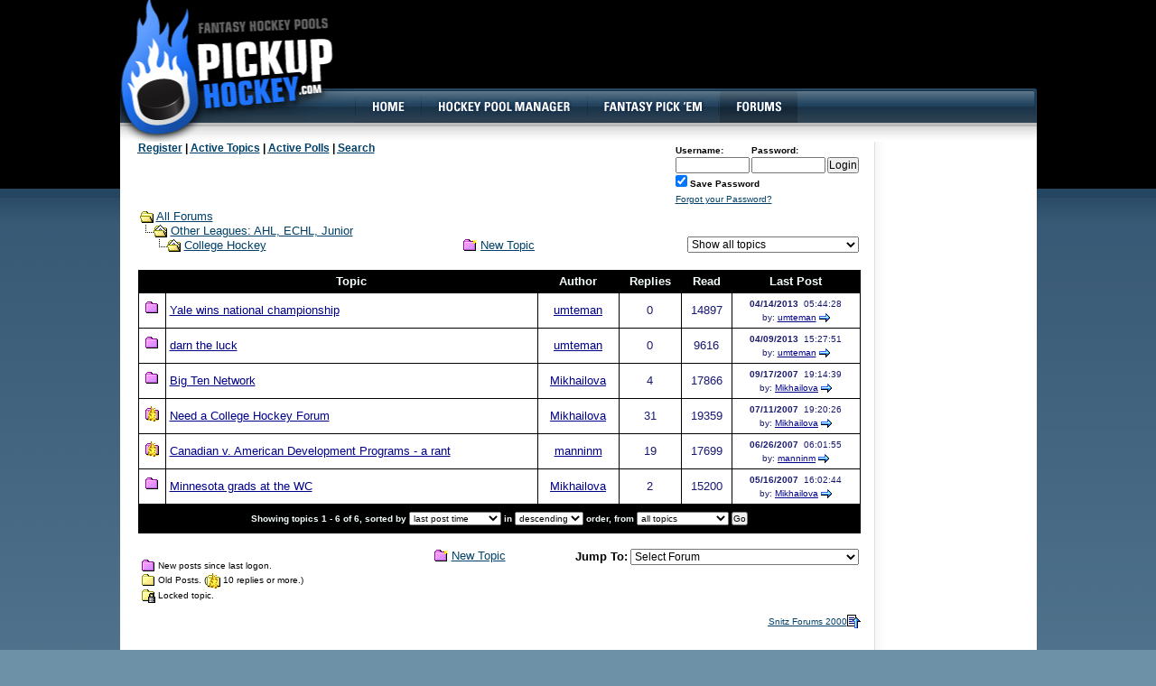

--- FILE ---
content_type: text/html
request_url: https://www.pickuphockey.com/forum/forum.asp?FORUM_ID=75
body_size: 39915
content:

<!DOCTYPE html PUBLIC "-//W3C//DTD XHTML 1.0 Strict//EN"
	"http://www.w3.org/TR/xhtml1/DTD/xhtml1-strict.dtd">

<html xmlns="http://www.w3.org/1999/xhtml" xml:lang="en" lang="en">
<head>
	<title>PickupHockey.com - College Hockey</title>

	<meta http-equiv="Content-Type" content="text/html; charset=ISO-8859-1" />
	<meta http-equiv="imagetoolbar" content="no" />
	<meta http-equiv="Expires" content="-1" />
	<meta http-equiv="pragma" content="no-cache" />

	<meta name="MSSmartTagsPreventParsing" content="true" />
	<meta name="autosize" content="off" />
	<meta name="robots" content="all" />
	<meta name="author" content="PickupHockey.com" />
	<meta name="description" content="find spare ice hockey players and inline hockey players in your city. Find recreational hockey games, hockey tournaments and pick up hockey games in your neighborhood!" />
	<meta name="keywords" content="pick-up hockey, drop in hockey, ice hockey, inline hockey, roller hockey, hockey games, spare goalies, ice arenas, ice rinks, spare hockey players, hockey tournaments" />
<meta name="copyright" content="This Forum code is Copyright (C) 2000-02 Michael Anderson, Pierre Gorissen, Huw Reddick and Richard Kinser, Non-Forum Related code is Copyright (C) PickupHockey.com">

	<link rel="home" href="http://www.pickuphockey.com/" />
	<link rel="index" href="http://www.pickuphockey.com/" />
	<link rel="icon" type="image/x-icon" href="/favicon.ico" />
	<link rel="shortcut" href="/favicon.ico" />
	<link rel="shortcut icon" type="image/x-icon" href="/favicon.ico" />
    <link rel="stylesheet" type="text/css" href="../_css/global.css" media="screen, projection" />
	<style type="text/css" media="all">
		table.forumSpecial td { padding:4px; };
		hr { display: block; }
	</style>

	<!--<script src="../_js/sprites.js" type="text/javascript"></script>-->
	<script src="../_js/popup.js" type="text/javascript"></script>
	<script src="../_js/window.js" type="text/javascript"></script>
	<script src="../_js/rollover.js" type="text/javascript"></script>

<script language="JavaScript" type="text/javascript">
<!-- hide from JavaScript-challenged browsers
function openWindow(url) {
	popupWin = window.open(url,'new_page','width=400,height=400')
}
function openWindow2(url) {
	popupWin = window.open(url,'new_page','width=400,height=450')
}
function openWindow3(url) {
	popupWin = window.open(url,'new_page','width=400,height=450,scrollbars=yes')
}
function openWindow4(url) {
	popupWin = window.open(url,'new_page','width=400,height=525')
}
function openWindow5(url) {
	popupWin = window.open(url,'new_page','width=450,height=525,scrollbars=yes,toolbars=yes,menubar=yes,resizable=yes')
}
function openWindow6(url) {
	popupWin = window.open(url,'new_page','width=500,height=450,scrollbars=yes')
}
function openWindowHelp(url) {
	popupWin = window.open(url,'new_page','width=470,height=200,scrollbars=yes')
}
function launchWindow(URL,name,width,height) {
  var X = (screen.width - width) / 2, Y = (screen.height - height) / 2;
  var wf = 'width=' + width + ',innerWidth=' + width;
  wf += ',height=' + height + ',innerHeight=' + height;
  wf += ',left=' + X + ',screenX=' + X;
  wf += ',top=' + Y + ',screenY=' + Y;
  wf += ',scrollbars';
  var w = window.open(URL,name,wf);
  w.focus();
  return false;
}
// ################## Poll Mod ##################
function openPollWindow(url,w,h) {
	popupWin = window.open(url,'new_page','width='+w+',height='+h+',scrollbars=yes')
}
function submitPoll(btnPressed) {
	btnPressed.disabled=true;
	if (btnPressed.name == "results") {
		document.Poll.Method_Type.value = "guest_vote";
	} else {
		document.Poll.Method_Type.value = "member_vote";
	}
	document.Poll.submit();
}
// #############################################
// done hiding -->
</script>
<style type="text/css">
<!--
.spnMessageText a:link    {color:darkblue;text-decoration:underline}
.spnMessageText a:visited {color:blue;text-decoration:underline}
.spnMessageText a:hover   {color:red;text-decoration:underline}
.spnMessageText a:active  {color:red;text-decoration:underline}
.spnSearchHighlight {background-color:yellow}
input.radio {background:lightsteelblue;color:#000000}
-->
</style>


    <script type="text/javascript" src="https://apis.google.com/js/plusone.js"></script>

</head>

<body>

<div id="bkgd"><div id="bkgd2">
<div id="wrapper">

<!-- BEGIN MAIN HEADER -->
<div id="header">
	<div id="logo">
        <h1 class="logo"><a href="http://www.pickuphockey.com/default.aspx" title="PickupHockey.com"><span class="hide">PickupHockey.com - Free Hockey Pools, Office Pools</span></a></h1>
	</div>
	<div id="mainNav">
		<ul id="nav">
			<li class="mnu" id="li1"><a href="http://www.pickuphockey.com/" title="Home"><span>Home</span></a></li>
			<li class="mnu" id="li2"><a href="http://www.pickuphockey.com/hp/hp_viewstats.aspx" title="Hockey Pool Manager"><span>Hockey Pool Manager</span></a></li>
			<li class="mnu" id="li3"><a href="http://www.pickuphockey.com/pickem.aspx" title="Fantasy Pick 'Em"><span>Fantasy Pick 'Em</span></a></li>
			<li class="mnu" id="li4"><a href="http://www.pickuphockey.com/forum/" title="Forums" class="mnu-set"><span>Forums</span></a></li>
			<!--<li class="mnu" id="li5"><a href="http://www.pickuphockey.com/hockeynews.aspx" title="Hockey News"><span>Hockey News</span></a></li>-->
		</ul>
		<div style="display:inline-block;margin-top:7px;">
			<g:plusone></g:plusone>
		</div>
	</div>
	<div class="adBanner">
		<script type="text/javascript" language="JavaScript">var nt=String(Math.random()).substr(2,10);document.write ('<scr' + 'ipt language=JavaScript src=/abm/abm.asp?z=1&nt=' + nt+ '><\/scri' + 'pt>');</script>    
	</div>
</div>
<!-- END MAIN HEADER -->

<!-- BEGIN MAIN BODY -->
<div id="contentForum">
	<div id="columnForum">
<table align="center" border="0" cellPadding="0" cellSpacing="0" width="100%">
  <tr>
    <td valign="top" width="50%"><strong>
          <a href="register.asp" onMouseOver="(window.status='Register to post to our forum...'); return true" onMouseOut="(window.status=''); return true" tabindex="-1"><acronym title="Register to post to our forum...">Register</acronym></a> | 
          <a href="active.asp" onMouseOver="(window.status='See what topics have been active since your last visit...'); return true" onMouseOut="(window.status=''); return true" tabindex="-1"><acronym title="See what topics have been active since your last visit...">Active Topics</acronym></a>
          |
          <a href="active_polls.asp" onMouseOver="(window.status='See all the active polls...'); return true" onMouseOut="(window.status=''); return true" tabindex="-1"><acronym title="See all the active polls...">Active Polls</acronym></a>
          |
          <a href="search.asp?FORUM_ID=75" onMouseOver="(window.status='Perform a search by keyword, date, and/or name...'); return true" onMouseOut="(window.status=''); return true" tabindex="-1"><acronym title="Perform a search by keyword, date, and/or name...">Search</acronym></a>
</strong></td>
    <td align="right" valign="top" width="50%">
      <table border="0" cellPadding="2" cellSpacing="0">
        </tr>
        <form action="/forum/forum.asp" method="post" id="form1" name="form1">
        <input type="hidden" name="Method_Type" value="login">
        <tr>
          <td align="center">
            <table>
              <tr>
                <td><font face="Verdana, Arial, Helvetica" size="1"><b>Username:</b></font><br />
                <input type="text" name="Name" size="10" maxLength="25" value=""></td>
                <td><font face="Verdana, Arial, Helvetica" size="1"><b>Password:</b></font><br />
                <input type="password" name="Password" size="10" maxLength="25" value=""></td>
                <td valign="bottom">
                <input type="submit" value="Login" id="submit1" name="submit1">
                </td>
              </tr>
              <tr>
                <td colspan="3" align="left"><font face="Verdana, Arial, Helvetica" size="1">
                <input type="checkbox" name="SavePassWord" value="true" tabindex="-1" CHECKED><b> Save Password</b></font></td>
              </tr>
              <tr>
                <td colspan="3" align="left"><font face="Verdana, Arial, Helvetica" size="1">
                <a href="password.asp" onMouseOver="(window.status='Choose a new password if you have forgotten your current one...'); return true" onMouseOut="(window.status=''); return true" tabindex="-1">Forgot your Password?</a>
                <br /></font></td>
              </tr>
            </table>
          </td>
        </tr>
        </form>
      </table>
    </td>
  </tr>
</table>
<table align="center" border="0" cellPadding="0" cellSpacing="0" width="100%">
  <tr>
    <td>
    <script language="JavaScript" type="text/javascript">
    <!--
    function unsub_confirm(link){
    	var where_to= confirm("Do you really want to Unsubscribe?");
       if (where_to== true) {
       	popupWin = window.open(link,'new_page','width=400,height=400')
       }
    }
    //-->
    </script>
    <script language="JavaScript" type="text/javascript">
    function ChangePage(fnum){
    	if (fnum == 1) {
    		document.PageNum1.submit();
    		}
    	else {
    		document.PageNum2.submit();
    	}
    }
    </script>
    <script language="JavaScript" type="text/javascript">
    <!----- 
    function jumpTo(s) {if (s.selectedIndex != 0) location.href = s.options[s.selectedIndex].value;return 1;}

    function setDays() {document.DaysFilter.submit(); return 0;}
    // -->
    </script>
      <table border="0" width="100%">
        <tr>
          <td width="33%" align="left" nowrap><font face="Verdana, Arial, Helvetica" size="2">
          <a href="default.asp"><img src="icon_folder_open.gif" width="15" height="15" border="0" alt="All Forums" title="All Forums" align="absmiddle" /></a>&nbsp;<a href="default.asp">All Forums</a><br />
          <img src="icon_bar.gif" width="15" height="15" border="0" alt="" title="" align="absmiddle" /><img src="icon_folder_open_topic.gif" width="15" height="15" border="0" alt="" title="" align="absmiddle" />&nbsp;<a href="default.asp?CAT_ID=17">Other Leagues: AHL, ECHL, Junior</a><br />
          <img src="icon_blank.gif" width="15" height="15" border="0" alt="" title="" align="absmiddle" /><img src="icon_bar.gif" width="15" height="15" border="0" alt="" title="" align="absmiddle" /><img src="icon_folder_open_topic.gif" width="15" height="15" border="0" alt="" title="" align="absmiddle" />&nbsp;<a href="forum.asp?FORUM_ID=75">College Hockey</a></font></td>
          <td align="center" valign="bottom" width="33%"><font face="Verdana, Arial, Helvetica" size="2">
          <a href="post.asp?method=Topic&FORUM_ID=75"><img src="icon_folder_new_topic.gif" width="15" height="15" border="0" alt="New Topic" title="New Topic" align="absmiddle" /></a>&nbsp;<a href="post.asp?method=Topic&FORUM_ID=75">New Topic</a>
          </font></td>
          <form action="/forum/forum.asp?FORUM_ID=75" method="post" name="DaysFilter">
          <td align="right" valign="bottom" width="33%">
          <select name="Days" onchange="javascript:setDays();">
          	<option value="0" selected>Show all topics</option>
          	<option value="-1">Show all open topics</option>
          	<option value="1">Show topics from last day</option>
          	<option value="2">Show topics from last 2 days</option>
          	<option value="5">Show topics from last 5 days</option>
          	<option value="7">Show topics from last 7 days</option>
          	<option value="14">Show topics from last 14 days</option>
          	<option value="30">Show topics from last 30 days</option>
          	<option value="60">Show topics from last 60 days</option>
          	<option value="120">Show topics from last 120 days</option>
          	<option value="365">Show topics from the last year</option>
          </select>
          <input type="hidden" name="Cookie" value="1">
          </td></form>
        </tr>
        <tr>
          <td colspan="3"><span style="font-size: 6px;"><br /></span></td>
        </tr>
      </table>
      <table border="0" width="100%" cellspacing="0" cellpadding="0" align="center">
        <tr>
          <td bgcolor="black">
            <table border="0" width="100%" cellspacing="1" cellpadding="4" class="forumSpecial">
              <tr>
                <td align="center" bgcolor="black"><b><font face="Verdana, Arial, Helvetica" size="2">&nbsp;</font></b></td>
                <td align="center" bgcolor="black"><b><font face="Verdana, Arial, Helvetica" size="2" color="mintcream">Topic</font></b></td>
                <td align="center" bgcolor="black"><b><font face="Verdana, Arial, Helvetica" size="2" color="mintcream">Author</font></b></td>
                <td align="center" bgcolor="black"><b><font face="Verdana, Arial, Helvetica" size="2" color="mintcream">Replies</font></b></td>
                <td align="center" bgcolor="black"><b><font face="Verdana, Arial, Helvetica" size="2" color="mintcream">Read</font></b></td>
                <td align="center" bgcolor="black"><b><font face="Verdana, Arial, Helvetica" size="2" color="mintcream">Last Post</font></b></td>
              </tr>
              <tr>
                <td bgcolor="white" align="center" valign="middle"><a href="topic.asp?TOPIC_ID=27880"><img src="icon_folder_new.gif" width="15" height="15" border="0" alt="New Topic" title="New Topic" hspace="0" /></a></td>
                <td bgcolor="white" valign="middle" align="left">
                <font face="Verdana, Arial, Helvetica" size="2" color="midnightblue"><span class="spnMessageText"><a href="topic.asp?TOPIC_ID=27880">Yale wins national championship</a></span>&nbsp;</font>
                </td>
                <td bgcolor="white" valign="middle" align="center"><font face="Verdana, Arial, Helvetica" size="2" color="midnightblue"><span class="spnMessageText"><a href="pop_profile.asp?mode=display&id=6784" title="View umteman's Profile" onMouseOver="(window.status='View umteman\'s Profile'); return true" onMouseOut="(window.status=''); return true">umteman</a></span></font></td>
                <td bgcolor="white" valign="middle" align="center"><font face="Verdana, Arial, Helvetica" size="2" color="midnightblue">0</font></td>
                <td bgcolor="white" valign="middle" align="center"><font face="Verdana, Arial, Helvetica" size="2" color="midnightblue">14897</font></td>
                <td bgcolor="white" valign="middle" align="center" nowrap><font face="Verdana, Arial, Helvetica" color="midnightblue" size="1"><b>04/14/2013</b>&nbsp; 05:44:28<br />by: <span class="spnMessageText"><a href="pop_profile.asp?mode=display&id=6784" title="View umteman's Profile" onMouseOver="(window.status='View umteman\'s Profile'); return true" onMouseOut="(window.status=''); return true">umteman</a></span>&nbsp;<a href="topic.asp?TOPIC_ID=27880"><img src="icon_lastpost.gif" width="12" height="10" border="0" alt="Jump to Last Post" title="Jump to Last Post" align="absmiddle" /></a></font></td>
              </tr>
              <tr>
                <td bgcolor="white" align="center" valign="middle"><a href="topic.asp?TOPIC_ID=27863"><img src="icon_folder_new.gif" width="15" height="15" border="0" alt="New Topic" title="New Topic" hspace="0" /></a></td>
                <td bgcolor="white" valign="middle" align="left">
                <font face="Verdana, Arial, Helvetica" size="2" color="midnightblue"><span class="spnMessageText"><a href="topic.asp?TOPIC_ID=27863">darn the luck</a></span>&nbsp;</font>
                </td>
                <td bgcolor="white" valign="middle" align="center"><font face="Verdana, Arial, Helvetica" size="2" color="midnightblue"><span class="spnMessageText"><a href="pop_profile.asp?mode=display&id=6784" title="View umteman's Profile" onMouseOver="(window.status='View umteman\'s Profile'); return true" onMouseOut="(window.status=''); return true">umteman</a></span></font></td>
                <td bgcolor="white" valign="middle" align="center"><font face="Verdana, Arial, Helvetica" size="2" color="midnightblue">0</font></td>
                <td bgcolor="white" valign="middle" align="center"><font face="Verdana, Arial, Helvetica" size="2" color="midnightblue">9616</font></td>
                <td bgcolor="white" valign="middle" align="center" nowrap><font face="Verdana, Arial, Helvetica" color="midnightblue" size="1"><b>04/09/2013</b>&nbsp; 15:27:51<br />by: <span class="spnMessageText"><a href="pop_profile.asp?mode=display&id=6784" title="View umteman's Profile" onMouseOver="(window.status='View umteman\'s Profile'); return true" onMouseOut="(window.status=''); return true">umteman</a></span>&nbsp;<a href="topic.asp?TOPIC_ID=27863"><img src="icon_lastpost.gif" width="12" height="10" border="0" alt="Jump to Last Post" title="Jump to Last Post" align="absmiddle" /></a></font></td>
              </tr>
              <tr>
                <td bgcolor="white" align="center" valign="middle"><a href="topic.asp?TOPIC_ID=2634"><img src="icon_folder_new.gif" width="15" height="15" border="0" alt="New Topic" title="New Topic" hspace="0" /></a></td>
                <td bgcolor="white" valign="middle" align="left">
                <font face="Verdana, Arial, Helvetica" size="2" color="midnightblue"><span class="spnMessageText"><a href="topic.asp?TOPIC_ID=2634">Big Ten Network</a></span>&nbsp;</font>
                </td>
                <td bgcolor="white" valign="middle" align="center"><font face="Verdana, Arial, Helvetica" size="2" color="midnightblue"><span class="spnMessageText"><a href="pop_profile.asp?mode=display&id=3571" title="View Mikhailova's Profile" onMouseOver="(window.status='View Mikhailova\'s Profile'); return true" onMouseOut="(window.status=''); return true">Mikhailova</a></span></font></td>
                <td bgcolor="white" valign="middle" align="center"><font face="Verdana, Arial, Helvetica" size="2" color="midnightblue">4</font></td>
                <td bgcolor="white" valign="middle" align="center"><font face="Verdana, Arial, Helvetica" size="2" color="midnightblue">17866</font></td>
                <td bgcolor="white" valign="middle" align="center" nowrap><font face="Verdana, Arial, Helvetica" color="midnightblue" size="1"><b>09/17/2007</b>&nbsp; 19:14:39<br />by: <span class="spnMessageText"><a href="pop_profile.asp?mode=display&id=3571" title="View Mikhailova's Profile" onMouseOver="(window.status='View Mikhailova\'s Profile'); return true" onMouseOut="(window.status=''); return true">Mikhailova</a></span>&nbsp;<a href="topic.asp?whichpage=-1&TOPIC_ID=2634&REPLY_ID=34859"><img src="icon_lastpost.gif" width="12" height="10" border="0" alt="Jump to Last Post" title="Jump to Last Post" align="absmiddle" /></a></font></td>
              </tr>
              <tr>
                <td bgcolor="white" align="center" valign="middle"><a href="topic.asp?TOPIC_ID=2196"><img src="icon_folder_new_hot.gif" width="15" height="17" border="0" alt="Hot Topic" title="Hot Topic" hspace="0" /></a></td>
                <td bgcolor="white" valign="middle" align="left">
                <font face="Verdana, Arial, Helvetica" size="2" color="midnightblue"><span class="spnMessageText"><a href="topic.asp?TOPIC_ID=2196">Need a College Hockey Forum</a></span>&nbsp;</font>
                </td>
                <td bgcolor="white" valign="middle" align="center"><font face="Verdana, Arial, Helvetica" size="2" color="midnightblue"><span class="spnMessageText"><a href="pop_profile.asp?mode=display&id=3571" title="View Mikhailova's Profile" onMouseOver="(window.status='View Mikhailova\'s Profile'); return true" onMouseOut="(window.status=''); return true">Mikhailova</a></span></font></td>
                <td bgcolor="white" valign="middle" align="center"><font face="Verdana, Arial, Helvetica" size="2" color="midnightblue">31</font></td>
                <td bgcolor="white" valign="middle" align="center"><font face="Verdana, Arial, Helvetica" size="2" color="midnightblue">19359</font></td>
                <td bgcolor="white" valign="middle" align="center" nowrap><font face="Verdana, Arial, Helvetica" color="midnightblue" size="1"><b>07/11/2007</b>&nbsp; 19:20:26<br />by: <span class="spnMessageText"><a href="pop_profile.asp?mode=display&id=3571" title="View Mikhailova's Profile" onMouseOver="(window.status='View Mikhailova\'s Profile'); return true" onMouseOut="(window.status=''); return true">Mikhailova</a></span>&nbsp;<a href="topic.asp?whichpage=-1&TOPIC_ID=2196&REPLY_ID=33300"><img src="icon_lastpost.gif" width="12" height="10" border="0" alt="Jump to Last Post" title="Jump to Last Post" align="absmiddle" /></a></font></td>
              </tr>
              <tr>
                <td bgcolor="white" align="center" valign="middle"><a href="topic.asp?TOPIC_ID=2415"><img src="icon_folder_new_hot.gif" width="15" height="17" border="0" alt="Hot Topic" title="Hot Topic" hspace="0" /></a></td>
                <td bgcolor="white" valign="middle" align="left">
                <font face="Verdana, Arial, Helvetica" size="2" color="midnightblue"><span class="spnMessageText"><a href="topic.asp?TOPIC_ID=2415">Canadian v. American Development Programs - a rant</a></span>&nbsp;</font>
                </td>
                <td bgcolor="white" valign="middle" align="center"><font face="Verdana, Arial, Helvetica" size="2" color="midnightblue"><span class="spnMessageText"><a href="pop_profile.asp?mode=display&id=4105" title="View manninm's Profile" onMouseOver="(window.status='View manninm\'s Profile'); return true" onMouseOut="(window.status=''); return true">manninm</a></span></font></td>
                <td bgcolor="white" valign="middle" align="center"><font face="Verdana, Arial, Helvetica" size="2" color="midnightblue">19</font></td>
                <td bgcolor="white" valign="middle" align="center"><font face="Verdana, Arial, Helvetica" size="2" color="midnightblue">17699</font></td>
                <td bgcolor="white" valign="middle" align="center" nowrap><font face="Verdana, Arial, Helvetica" color="midnightblue" size="1"><b>06/26/2007</b>&nbsp; 06:01:55<br />by: <span class="spnMessageText"><a href="pop_profile.asp?mode=display&id=4105" title="View manninm's Profile" onMouseOver="(window.status='View manninm\'s Profile'); return true" onMouseOut="(window.status=''); return true">manninm</a></span>&nbsp;<a href="topic.asp?whichpage=-1&TOPIC_ID=2415&REPLY_ID=32670"><img src="icon_lastpost.gif" width="12" height="10" border="0" alt="Jump to Last Post" title="Jump to Last Post" align="absmiddle" /></a></font></td>
              </tr>
              <tr>
                <td bgcolor="white" align="center" valign="middle"><a href="topic.asp?TOPIC_ID=2292"><img src="icon_folder_new.gif" width="15" height="15" border="0" alt="New Topic" title="New Topic" hspace="0" /></a></td>
                <td bgcolor="white" valign="middle" align="left">
                <font face="Verdana, Arial, Helvetica" size="2" color="midnightblue"><span class="spnMessageText"><a href="topic.asp?TOPIC_ID=2292">Minnesota grads at the WC</a></span>&nbsp;</font>
                </td>
                <td bgcolor="white" valign="middle" align="center"><font face="Verdana, Arial, Helvetica" size="2" color="midnightblue"><span class="spnMessageText"><a href="pop_profile.asp?mode=display&id=3571" title="View Mikhailova's Profile" onMouseOver="(window.status='View Mikhailova\'s Profile'); return true" onMouseOut="(window.status=''); return true">Mikhailova</a></span></font></td>
                <td bgcolor="white" valign="middle" align="center"><font face="Verdana, Arial, Helvetica" size="2" color="midnightblue">2</font></td>
                <td bgcolor="white" valign="middle" align="center"><font face="Verdana, Arial, Helvetica" size="2" color="midnightblue">15200</font></td>
                <td bgcolor="white" valign="middle" align="center" nowrap><font face="Verdana, Arial, Helvetica" color="midnightblue" size="1"><b>05/16/2007</b>&nbsp; 16:02:44<br />by: <span class="spnMessageText"><a href="pop_profile.asp?mode=display&id=3571" title="View Mikhailova's Profile" onMouseOver="(window.status='View Mikhailova\'s Profile'); return true" onMouseOut="(window.status=''); return true">Mikhailova</a></span>&nbsp;<a href="topic.asp?whichpage=-1&TOPIC_ID=2292&REPLY_ID=30002"><img src="icon_lastpost.gif" width="12" height="10" border="0" alt="Jump to Last Post" title="Jump to Last Post" align="absmiddle" /></a></font></td>
              </tr>
              <tr>
                <td align="center" bgcolor="black" colspan="6">
                <form method="post" name="topicsort" id="pagelist" action="forum.asp?FORUM_ID=75">
                  <table cellpadding="0" cellspacing="0" border="0" align="right" width="100%">
                    <tr>
                      <td align="center" nowrap><b><font face="Verdana, Arial, Helvetica" size="1" color="mintcream">Showing topics 1 - 6 of 6, sorted by</font></b>&nbsp;<select name="sortfield" style="font-size:10px;">
                      <option value="topic">topic title</option>
                      <option value="author">topic author</option>
                      <option value="replies">number of replies</option>
                      <option value="views">number of views</option>
                      <option value="lastpost" selected>last post time</option>
                      </select>&nbsp;<b><font face="Verdana, Arial, Helvetica" size="1" color="mintcream">in</font></b>&nbsp;<select name="sortorder" style="font-size:10px;">
                      <option value="desc">descending</option>
                      <option value="asc">ascending</option>
                      </select>&nbsp;<b><font face="Verdana, Arial, Helvetica" size="1" color="mintcream">order, from</font></b><nobr>&nbsp;<select name="Days" style="font-size:10px;">
                      <option value="0" selected>all topics</option>
                      <option value="-1">all open topics</option>
                      <option value="1">the last day</option>
                      <option value="2">the last 2 days</option>
                      <option value="5">the last 5 days</option>
                      <option value="7">the last 7 days</option>
                      <option value="14">the last 14 days</option>
                      <option value="30">the last 30 days</option>
                      <option value="60">the last 60 days</option>
                      <option value="90">the last 90 days</option>
                      <option value="120">the last 120 days</option>
                      <option value="365">the last year</option>
                      </select>
                      <input type="hidden" name="Cookie" value="1"><input style="font-size:10px;" type="submit" name="Go" value="Go"></nobr></td>
                    </tr>
                  </table>
                </form>
                </td>
              </tr>
            </table>
          </td>
        </tr>
        <tr>
          <td colspan="7"><span style="font-size: 6px;"><br /></span></td>
        </tr>
      </table>
      <table width="100%" align="center" border="0">
        <tr>
          <td align="left" valign="top" width="33%">
            <table>
              <tr valign="top">
                <td valign="top" nowrap>
                <p><font face="Verdana, Arial, Helvetica" size="1">
                <img src="icon_folder_new.gif" width="15" height="15" border="0" alt="New Posts" title="New Posts" align="absmiddle" /> New posts since last logon.<br />
                <img src="icon_folder.gif" width="15" height="15" border="0" alt="Old Posts" title="Old Posts" align="absmiddle" /> Old Posts. (<img src="icon_folder_hot.gif" width="15" height="17" border="0" alt="Hot Topic" title="Hot Topic" align="absmiddle" />&nbsp;10 replies or more.)<br />
                <img src="icon_folder_locked.gif" width="15" height="15" border="0" alt="Locked Topic" title="Locked Topic" align="absmiddle" /> Locked topic.<br />
                </font></p></td>
              </tr>
            </table>
          </td>
          <td align="center" valign="top" width="33%"><font face="Verdana, Arial, Helvetica" size="2">
          <a href="post.asp?method=Topic&FORUM_ID=75"><img src="icon_folder_new_topic.gif" width="15" height="15" border="0" alt="New Topic" title="New Topic" align="absmiddle" /></a>&nbsp;<a href="post.asp?method=Topic&FORUM_ID=75">New Topic</a>
          </font></td>
          <td align="right" valign="top" width="33%" nowrap>
          <!-- START JUMP TO -->
          <form name="Stuff">
          <font face="Verdana, Arial, Helvetica" size="2"><b>Jump To:</b></font>
          <select name="SelectMenu" size="1" onchange="if(this.options[this.selectedIndex].value != '' ){ jumpTo(this) }">
          	<option value="">Select Forum</option>
          	<option value="default.asp?CAT_ID=7">Hockey Forums</option>
          	<option value="forum.asp?FORUM_ID=78">&nbsp;&nbsp;&nbsp;&nbsp;&nbsp;&nbsp;Your Logos & Jerseys</option>
          	<option value="forum.asp?FORUM_ID=70">&nbsp;&nbsp;&nbsp;&nbsp;&nbsp;&nbsp;User Polls</option>
          	<option value="forum.asp?FORUM_ID=31">&nbsp;&nbsp;&nbsp;&nbsp;&nbsp;&nbsp;Trash Talk</option>
          	<option value="forum.asp?FORUM_ID=30">&nbsp;&nbsp;&nbsp;&nbsp;&nbsp;&nbsp;Trades and Rumors</option>
          	<option value="forum.asp?FORUM_ID=71">&nbsp;&nbsp;&nbsp;&nbsp;&nbsp;&nbsp;Hockey Trivia & Other Games</option>
          	<option value="forum.asp?FORUM_ID=43">&nbsp;&nbsp;&nbsp;&nbsp;&nbsp;&nbsp;Hockey Pools & Fantasy Hockey</option>
          	<option value="forum.asp?FORUM_ID=73">&nbsp;&nbsp;&nbsp;&nbsp;&nbsp;&nbsp;Hockey History</option>
          	<option value="forum.asp?FORUM_ID=82">&nbsp;&nbsp;&nbsp;&nbsp;&nbsp;&nbsp;Hits, Fights and other Nasties!</option>
          	<option value="forum.asp?FORUM_ID=13">&nbsp;&nbsp;&nbsp;&nbsp;&nbsp;&nbsp;General Hockey Chat</option>
          	<option value="forum.asp?FORUM_ID=32">&nbsp;&nbsp;&nbsp;&nbsp;&nbsp;&nbsp;Forum Rules and Announcements</option>
          	<option value="forum.asp?FORUM_ID=74">&nbsp;&nbsp;&nbsp;&nbsp;&nbsp;&nbsp;Collectables</option>
          	<option value="default.asp?CAT_ID=4">Welcome To PickUpHockey.com</option>
          	<option value="forum.asp?FORUM_ID=6">&nbsp;&nbsp;&nbsp;&nbsp;&nbsp;&nbsp;Web site comments only</option>
          	<option value="forum.asp?FORUM_ID=11">&nbsp;&nbsp;&nbsp;&nbsp;&nbsp;&nbsp;Suggestions</option>
          	<option value="forum.asp?FORUM_ID=72">&nbsp;&nbsp;&nbsp;&nbsp;&nbsp;&nbsp;Introductions</option>
          	<option value="default.asp?CAT_ID=12">Western Conference - Pacific Division</option>
          	<option value="forum.asp?FORUM_ID=49">&nbsp;&nbsp;&nbsp;&nbsp;&nbsp;&nbsp;Vancouver</option>
          	<option value="forum.asp?FORUM_ID=42">&nbsp;&nbsp;&nbsp;&nbsp;&nbsp;&nbsp;San Jose</option>
          	<option value="forum.asp?FORUM_ID=40">&nbsp;&nbsp;&nbsp;&nbsp;&nbsp;&nbsp;Los Angeles</option>
          	<option value="forum.asp?FORUM_ID=47">&nbsp;&nbsp;&nbsp;&nbsp;&nbsp;&nbsp;Edmonton</option>
          	<option value="forum.asp?FORUM_ID=45">&nbsp;&nbsp;&nbsp;&nbsp;&nbsp;&nbsp;Calgary</option>
          	<option value="forum.asp?FORUM_ID=41">&nbsp;&nbsp;&nbsp;&nbsp;&nbsp;&nbsp;Arizona / Phoenix</option>
          	<option value="forum.asp?FORUM_ID=38">&nbsp;&nbsp;&nbsp;&nbsp;&nbsp;&nbsp;Anaheim</option>
          	<option value="default.asp?CAT_ID=10">Western Conference - Central Division</option>
          	<option value="forum.asp?FORUM_ID=59">&nbsp;&nbsp;&nbsp;&nbsp;&nbsp;&nbsp;Winnipeg / Atlanta</option>
          	<option value="forum.asp?FORUM_ID=37">&nbsp;&nbsp;&nbsp;&nbsp;&nbsp;&nbsp;St. Louis</option>
          	<option value="forum.asp?FORUM_ID=36">&nbsp;&nbsp;&nbsp;&nbsp;&nbsp;&nbsp;Nashville</option>
          	<option value="forum.asp?FORUM_ID=48">&nbsp;&nbsp;&nbsp;&nbsp;&nbsp;&nbsp;Minnesota</option>
          	<option value="forum.asp?FORUM_ID=39">&nbsp;&nbsp;&nbsp;&nbsp;&nbsp;&nbsp;Dallas</option>
          	<option value="forum.asp?FORUM_ID=46">&nbsp;&nbsp;&nbsp;&nbsp;&nbsp;&nbsp;Colorado</option>
          	<option value="forum.asp?FORUM_ID=33">&nbsp;&nbsp;&nbsp;&nbsp;&nbsp;&nbsp;Chicago</option>
          	<option value="default.asp?CAT_ID=13">Eastern Conference - Atlantic Division</option>
          	<option value="forum.asp?FORUM_ID=58">&nbsp;&nbsp;&nbsp;&nbsp;&nbsp;&nbsp;Toronto</option>
          	<option value="forum.asp?FORUM_ID=62">&nbsp;&nbsp;&nbsp;&nbsp;&nbsp;&nbsp;Tampa Bay</option>
          	<option value="forum.asp?FORUM_ID=57">&nbsp;&nbsp;&nbsp;&nbsp;&nbsp;&nbsp;Ottawa</option>
          	<option value="forum.asp?FORUM_ID=56">&nbsp;&nbsp;&nbsp;&nbsp;&nbsp;&nbsp;Montreal</option>
          	<option value="forum.asp?FORUM_ID=61">&nbsp;&nbsp;&nbsp;&nbsp;&nbsp;&nbsp;Florida</option>
          	<option value="forum.asp?FORUM_ID=35">&nbsp;&nbsp;&nbsp;&nbsp;&nbsp;&nbsp;Detroit</option>
          	<option value="forum.asp?FORUM_ID=55">&nbsp;&nbsp;&nbsp;&nbsp;&nbsp;&nbsp;Buffalo</option>
          	<option value="forum.asp?FORUM_ID=54">&nbsp;&nbsp;&nbsp;&nbsp;&nbsp;&nbsp;Boston</option>
          	<option value="default.asp?CAT_ID=15">Eastern Conference -Metropolitan Division</option>
          	<option value="forum.asp?FORUM_ID=63">&nbsp;&nbsp;&nbsp;&nbsp;&nbsp;&nbsp;Washington</option>
          	<option value="forum.asp?FORUM_ID=44">&nbsp;&nbsp;&nbsp;&nbsp;&nbsp;&nbsp;New Jersey</option>
          	<option value="forum.asp?FORUM_ID=34">&nbsp;&nbsp;&nbsp;&nbsp;&nbsp;&nbsp;Columbus</option>
          	<option value="forum.asp?FORUM_ID=60">&nbsp;&nbsp;&nbsp;&nbsp;&nbsp;&nbsp;Carolina</option>
          	<option value="forum.asp?FORUM_ID=51">&nbsp;&nbsp;&nbsp;&nbsp;&nbsp;&nbsp;NY Islanders</option>
          	<option value="forum.asp?FORUM_ID=50">&nbsp;&nbsp;&nbsp;&nbsp;&nbsp;&nbsp;NY Rangers</option>
          	<option value="forum.asp?FORUM_ID=52">&nbsp;&nbsp;&nbsp;&nbsp;&nbsp;&nbsp;Philadelphia</option>
          	<option value="forum.asp?FORUM_ID=53">&nbsp;&nbsp;&nbsp;&nbsp;&nbsp;&nbsp;Pittsburgh</option>
          	<option value="default.asp?CAT_ID=17">Other Leagues: AHL, ECHL, Junior</option>
          	<option value="forum.asp?FORUM_ID=80">&nbsp;&nbsp;&nbsp;&nbsp;&nbsp;&nbsp;International Hockey</option>
          	<option value="forum.asp?FORUM_ID=66">&nbsp;&nbsp;&nbsp;&nbsp;&nbsp;&nbsp;ECHL</option>
          	<option value="forum.asp?FORUM_ID=75">&nbsp;&nbsp;&nbsp;&nbsp;&nbsp;&nbsp;College Hockey</option>
          	<option value="forum.asp?FORUM_ID=67">&nbsp;&nbsp;&nbsp;&nbsp;&nbsp;&nbsp;CHL</option>
          	<option value="forum.asp?FORUM_ID=65">&nbsp;&nbsp;&nbsp;&nbsp;&nbsp;&nbsp;AHL</option>
          	<option value="default.asp?CAT_ID=8">Heads Up!</option>
          	<option value="forum.asp?FORUM_ID=26">&nbsp;&nbsp;&nbsp;&nbsp;&nbsp;&nbsp;Dobber</option>
          	<option value="forum.asp?FORUM_ID=79">&nbsp;&nbsp;&nbsp;&nbsp;&nbsp;&nbsp;Rink Stink!</option>
          	<option value="forum.asp?FORUM_ID=81">&nbsp;&nbsp;&nbsp;&nbsp;&nbsp;&nbsp;School Your Pool</option>
          	<option value="forum.asp?FORUM_ID=76">&nbsp;&nbsp;&nbsp;&nbsp;&nbsp;&nbsp;Randy Steinman</option>
          	<option value="forum.asp?FORUM_ID=77">&nbsp;&nbsp;&nbsp;&nbsp;&nbsp;&nbsp;Fantasy Fanatics</option>
          	<option value="forum.asp?FORUM_ID=22">&nbsp;&nbsp;&nbsp;&nbsp;&nbsp;&nbsp;Grind Line</option>
          	<option value="forum.asp?FORUM_ID=29">&nbsp;&nbsp;&nbsp;&nbsp;&nbsp;&nbsp;2006 Heads Up Archive</option>
          	<option value="forum.asp?FORUM_ID=28">&nbsp;&nbsp;&nbsp;&nbsp;&nbsp;&nbsp;2005 Heads Up Archive</option>
          	<option value="forum.asp?FORUM_ID=27">&nbsp;&nbsp;&nbsp;&nbsp;&nbsp;&nbsp;2003-04 Heads Up Archive</option>
          	<option value="forum.asp?FORUM_ID=14">&nbsp;&nbsp;&nbsp;&nbsp;&nbsp;&nbsp;What is Heads Up?</option>
          	<option value="">&nbsp;--------------------</option>
		<option value="https://www.pickuphockey.com">Home</option>
		<option value="active.asp">Active Topics</option>
		<option value="faq.asp">Frequently Asked Questions</option>
		<option value="members.asp">Member Information</option>
		<option value="search.asp">Search Page</option>
          </select>
          </form>
          <!-- END JUMP TO -->
          </td>
        </tr>
      </table>
    </td>
  </tr>
</table>
<table align="right" border="0" cellpadding="4" cellspacing="0">
  <tr>
    <td width="200" valign="top" align="right" nowrap><font face="Verdana, Arial, Helvetica" size="1"><a href="http://forum.snitz.com" target="_blank" tabindex="-1"><acronym title="Powered By: Snitz Forums 2000 Version 3.4.03">Snitz Forums 2000</acronym></a></font></td>
    <td width="10" nowrap><a href="#top" onMouseOver="(window.status='Go To Top Of Page...'); return true" onMouseOut="(window.status=''); return true" tabindex="-1"><img src="icon_go_up.gif" width="15" height="15" border="0" alt="Go To Top Of Page" title="Go To Top Of Page" align="right" /></a></td>
  </tr>
</table>

      <br />
      <script language=JavaScript>var nt=String(Math.random()).substr(2,10);document.write ('<scr' + 'ipt language=JavaScript src=http://www.pickuphockey.com/abm/abm.asp?z=55&nt=' + nt+ '><\/scri' + 'pt>');</script>
    </td>
  </tr>
</table>

	</div>

	<div id="columnRight">
		<div class="adSkyscraper">
		
<script type="text/javascript" language=JavaScript>var nt=String(Math.random()).substr(2,10);document.write ('<scr' + 'ipt language=JavaScript src=/abm/abm.asp?z=51&nt=' + nt+ '><\/scri' + 'pt>');</script>
<img src="../img/pxl.gif" width="1" height="5" border="0" alt="" /><br />
<script type="text/javascript" language=JavaScript>var nt=String(Math.random()).substr(2,10);document.write ('<scr' + 'ipt language=JavaScript src=/abm/abm.asp?z=50&nt=' + nt+ '><\/scri' + 'pt>');</script>

		</div>
	</div>
	<div class="clear"></div>
</div>
<!-- END MAIN BODY -->


<!-- BEGIN MAIN FOOTER -->
<div id="footerForum" style="height:85px;">
	<div id="footerLogo">&copy; PickupHockey.com<br />All Rights Reserved</div>
	<p class="caps footerNav1">
		<a href="http://www.pickuphockey.com/privacy.aspx" title="Privacy Policy">Privacy Policy</a> | 
		<a href="http://www.pickuphockey.com/terms.aspx" title="Terms of Use">Terms of Use</a> | 
		<a href="http://www.pickuphockey.com/contact.aspx" title="Contact Us">Contact Us</a> | 
		<a href="http://www.pickuphockey.com/advertising.aspx" title="Advertising">Advertising</a>
	</p>
	<p class="caps footerNav2">
		<a href="http://www.pickuphockey.com/" title="Home">Home</a> | 
		<a href="http://www.pickuphockey.com/hp/" title="Hockey Pool Manager">Hockey Pool Manager</a> | 
		<a href="http://www.pickuphockey.com/pickem.aspx" title="Fantasy Pick 'Em">Fantasy Pick 'EM</a> | 
		<a href="http://www.pickuphockey.com/forum/" title="Forums">Forums</a> | 
		<a href="http://www.pickuphockey.com/aboutus.aspx" title="About Us">About Us</a>
	</p>
	<p class="footerNav1">
		<img class="footerGraphic" src="../_img/bg_player.gif" alt="Hockey Player" style="border-width:0px;" />
	</p>
</div>
<!-- END MAIN FOOTER -->



<script src="http://www.google-analytics.com/urchin.js" type="text/javascript">
</script>
<script type="text/javascript">
_uacct = "UA-283736-1";
urchinTracker();
</script>

</div>
</div>
</div>
</body>

</html>


--- FILE ---
content_type: text/html; charset=utf-8
request_url: https://accounts.google.com/o/oauth2/postmessageRelay?parent=https%3A%2F%2Fwww.pickuphockey.com&jsh=m%3B%2F_%2Fscs%2Fabc-static%2F_%2Fjs%2Fk%3Dgapi.lb.en.2kN9-TZiXrM.O%2Fd%3D1%2Frs%3DAHpOoo_B4hu0FeWRuWHfxnZ3V0WubwN7Qw%2Fm%3D__features__
body_size: 163
content:
<!DOCTYPE html><html><head><title></title><meta http-equiv="content-type" content="text/html; charset=utf-8"><meta http-equiv="X-UA-Compatible" content="IE=edge"><meta name="viewport" content="width=device-width, initial-scale=1, minimum-scale=1, maximum-scale=1, user-scalable=0"><script src='https://ssl.gstatic.com/accounts/o/2580342461-postmessagerelay.js' nonce="0IlSwtAxdM7FKlzYL8LIxw"></script></head><body><script type="text/javascript" src="https://apis.google.com/js/rpc:shindig_random.js?onload=init" nonce="0IlSwtAxdM7FKlzYL8LIxw"></script></body></html>

--- FILE ---
content_type: text/html; charset=utf-8
request_url: https://www.google.com/recaptcha/api2/aframe
body_size: 265
content:
<!DOCTYPE HTML><html><head><meta http-equiv="content-type" content="text/html; charset=UTF-8"></head><body><script nonce="ejQiecSYaJZhI1pMLoym8g">/** Anti-fraud and anti-abuse applications only. See google.com/recaptcha */ try{var clients={'sodar':'https://pagead2.googlesyndication.com/pagead/sodar?'};window.addEventListener("message",function(a){try{if(a.source===window.parent){var b=JSON.parse(a.data);var c=clients[b['id']];if(c){var d=document.createElement('img');d.src=c+b['params']+'&rc='+(localStorage.getItem("rc::a")?sessionStorage.getItem("rc::b"):"");window.document.body.appendChild(d);sessionStorage.setItem("rc::e",parseInt(sessionStorage.getItem("rc::e")||0)+1);localStorage.setItem("rc::h",'1769107339520');}}}catch(b){}});window.parent.postMessage("_grecaptcha_ready", "*");}catch(b){}</script></body></html>

--- FILE ---
content_type: application/x-javascript
request_url: https://www.pickuphockey.com/abm/abm.asp?z=51&nt=6717512724
body_size: 429
content:
document.write("<script type=\"text\/javascript\">\ngoogle_ad_client = \"pub-0830804149845207\";\n\/* 160x600, Wide Skyscraper *\/\ngoogle_ad_slot = \"5080325938\";\ngoogle_ad_width = 160;\ngoogle_ad_height = 600;\n\/\/\n<\/script>\n<script type=\"text\/javascript\"\nsrc=\"https:\/\/pagead2.googlesyndication.com\/pagead\/show_ads.js\">\n<\/script>\n");

--- FILE ---
content_type: application/x-javascript
request_url: https://www.pickuphockey.com/_js/popup.js
body_size: 242
content:
function help(url,popupname) {
	openCenteredWindow(url, popupname, 470, 400, '', 'yes', '', 'hpopener');
	return false;
}
function popup(url,popupname,w,h) {
	openCenteredWindow(url, popupname, w, h, '', 'yes', '', '')
	return false;
}